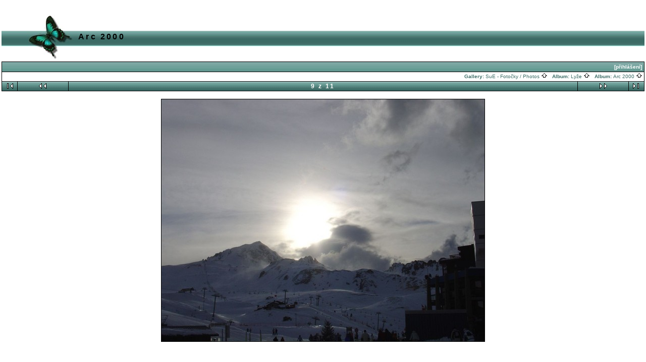

--- FILE ---
content_type: text/html; charset=ISO-8859-2
request_url: http://io.pinknet.cz/~sue/gallery/arc06/arc06_11?full=0
body_size: 11594
content:
<!DOCTYPE HTML PUBLIC "-//W3C//DTD HTML 4.01 Transitional//EN">
<html> 
<head>
  <title>SuE - Fotočky / Photos :: Arc 2000 :: arc06_11</title>
  <meta http-equiv="content-style-type" content="text/css">
  <meta http-equiv="content-type" content="Mime-Type; charset=ISO-8859-2">
  <meta name="content-language" content="cs-CZ.iso-8859-2">

  <link rel="stylesheet" type="text/css" href="http://io.pinknet.cz/~sue/gallery/css/base.css.default">
  <link rel="stylesheet" type="text/css" href="http://io.pinknet.cz/~sue/gallery/skins/butterfly_green/css/screen.css">
  <link rel="shortcut icon" href="http://io.pinknet.cz/~sue/gallery/images/favicon.ico">
   <link rel="first" href="http://io.pinknet.cz/~sue/gallery/arc06/arc06_01" >
   <link rel="prev" href="http://io.pinknet.cz/~sue/gallery/arc06/arc06_08" >
  <link rel="next" href="http://io.pinknet.cz/~sue/gallery/arc06/arc06_09" >
   <link rel="last" href="http://io.pinknet.cz/~sue/gallery/arc06/arc06_10" >
  <link rel="up" href="http://io.pinknet.cz/~sue/gallery/arc06">
  <style type="text/css">
 
  </style> 
  </head>
  <body dir="ltr">
 
<table width="100%" border="0">
  <tr>
    <td>
      <table cellpadding="0" cellspacing="0" width="100%" border="0" align="center" class="mod_headliner">
        <tr valign="middle">
          <td class="leftspacer"></td>
          <td>
            <table cellspacing="0" cellpadding="0" class="mod_toplight_bg">
              <tr>
                <td class="mod_toplight_left" align="right"></td>
                <td nowrap class="head" align="left">
                  &nbsp;Arc 2000 &nbsp;
                </td>
                <td class="mod_toplight_right" align="left"></td>
              </tr>
            </table>
          </td>
        </tr>
      </table>
      <table width="100%" cellpadding="0" cellspacing="0">
        <tr>
          <td class="mod_under_hl"></td>
        </tr>
      </table>
    </td>
  </tr>
  <tr>
    <td  align="center" valign="top">
<!-- Top Nav Bar -->
<form name="admin_form" action="view_photos.php">
<table border="0" width="100%" cellpadding="0" cellspacing="0">

<tr>
<td>
<a id="photo_url" href="http://io.pinknet.cz/~sue/gallery/albums/arc06/arc06_11.jpg" ></a>
<a id="page_url" href="http://io.pinknet.cz/~sue/gallery/arc06/arc06_11?full=0"></a>
<script language="javascript1.2" type="text/JavaScript">
	 function doPrintService(input) {
		if (!input) {
		    input = document.admin_form.print_services.value;
		}
		switch (input) {
		case 'ezprints':
			document.ezPrintsForm.returnpage.value=document.location;
			document.ezPrintsForm.submit();
			break;
		case 'fotokasten':
			window.open('http://1071.partner.fotokasten.de/affiliateapi/standard.php?add=http://io.pinknet.cz/~sue/gallery/albums/arc06/arc06_11.jpg&thumbnail=http://io.pinknet.cz/~sue/gallery/albums/arc06/arc06_11.thumb.jpg&height=768&width=1024','Print_with_Fotokasten','height=500,width=500,location=no,scrollbars=yes,menubars=no,toolbars=no,resizable=yes');
			break;
		case 'photoaccess':
			document.photoAccess.returnUrl.value=document.location;
			document.photoAccess.submit();
			break;
		case 'shutterfly':
			document.sflyc4p.returl.value=document.location;
			document.sflyc4p.submit();
			break;

		case 'mpush':
			window.open('http://mpush.msolutions.cc/req.php?account=gallery&image=http://io.pinknet.cz/~sue/gallery/albums/arc06/arc06_11.jpg&caption=','_MPUSH','width=640,height=420,titlebar=1,resizable=1,scrollbars=1');
			break;
		case 'fotoserve':
			document.fotoserve.redirect.value=document.location;
			document.fotoserve.submit();
			break;
		}
	}
</script>
<table border="0" cellspacing="0" cellpadding="0" width="100%">
<tr>
	<td class="navtableborderbegin">
<table width="100%"  cellspacing="0" cellpadding="0" id="adminbox">
  <tr> 
    <td align="left"></td>
    <td align="right">
	<form name="admin_options_form" action="view_album.php">
	
<table id="menu" align="right"><tr>
	<td><a  style="white-space:nowrap;" id="popuplink_1" target="Edit" href="http://io.pinknet.cz/~sue/gallery/login.php?gallery_popup=true" onClick="javascript:nw=window.open(document.getElementById('popuplink_1').href,'Edit','height=500,width=500,location=no,scrollbars=yes,menubars=no,toolbars=no,resizable=yes'); nw.opener=self; return false;">[přihlášení]</a></td></tr></table>	</form>
    </td>
  </tr>
</table>    
	</td>
</tr>
<tr>
	<td class="navtableborderend">

<table style="" width="100%" border="0" cellspacing="0" cellpadding="0" class="modnavboxmid">
<tr> 
			
	<td class="bread" height="18" align="right">
			&nbsp;Gallery: <a class="bread" href="http://io.pinknet.cz/~sue/gallery/albums.php">SuE - Fotočky / Photos&nbsp;<img src="http://io.pinknet.cz/~sue/gallery/images/nav_home.gif" width="13" height="11" alt="jít NAHORU" title="jít NAHORU" border="0"></a>&nbsp;
		&nbsp;Album: <a class="bread" href="http://io.pinknet.cz/~sue/gallery/lyze">Lyže&nbsp;<img src="http://io.pinknet.cz/~sue/gallery/images/nav_home.gif" width="13" height="11" alt="jít NAHORU" title="jít NAHORU" border="0"></a>&nbsp;
		&nbsp;Album: <a class="bread" href="http://io.pinknet.cz/~sue/gallery/arc06">Arc 2000&nbsp;<img src="http://io.pinknet.cz/~sue/gallery/images/nav_home.gif" width="13" height="11" alt="jít NAHORU" title="jít NAHORU" border="0"></a>&nbsp;
	</td> 
</tr>
</table>    

  
	</td>
</tr>
<tr>
	<td class="navtableborderend">

<!-- Photo Navigator -->
<table width="100%" border="0" cellspacing="0" cellpadding="0" class="modnavbox">
<tr>
	<td class="borderright" align="center" width="30" height="18"><span class="nav"><a href="http://io.pinknet.cz/~sue/gallery/arc06/arc06_01"><img src="http://io.pinknet.cz/~sue/gallery/images/nav_first.gif" border="0" width="27" height="11" alt="První fotka" title="První fotka"></a></span></td>
	<td class="borderright" align="center" width="100" height="18"><span class="nav"><a href="http://io.pinknet.cz/~sue/gallery/arc06/arc06_08"><img src="http://io.pinknet.cz/~sue/gallery/images/nav_prev.gif" border="0" width="72" height="11" alt="Předchozí fotka" title="Předchozí fotka"></a></span></td>
	<td class="nav" align="center" height="18">9 z 11</td>
	<td class="borderleft" align="center" width="100" height="18"><span class="nav"><a href="http://io.pinknet.cz/~sue/gallery/arc06/arc06_09"><img src="http://io.pinknet.cz/~sue/gallery/images/nav_next.gif" border="0" width="72" height="11" alt="Další fotka" title="Další fotka"></a></span></td>
	<td class="borderleft" align="center" width="30" height="18"><span class="nav"><a href="http://io.pinknet.cz/~sue/gallery/arc06/arc06_10"><img src="http://io.pinknet.cz/~sue/gallery/images/nav_last.gif" border="0" width="27" height="11" alt="Poslední fotka" title="Poslední fotka"></a></span></td>
</tr>
</table>
		</td>
</tr>
</table>
<br>
</td>
</tr>
</table>
</form>

<div width="100%">
</div>

<!-- image -->
<a name="image"></a>

  <table width="1%" border="0" cellspacing="0" cellpadding="0">
    <tr bgcolor="black">
      <td colspan="3" height="1"><img src="http://io.pinknet.cz/~sue/gallery/images/pixel_trans.gif" height="1" alt=""></td>
    </tr>
    <tr>
      <td bgcolor="black" width="1"><img src="http://io.pinknet.cz/~sue/gallery/images/pixel_trans.gif" width="1" alt=""></td>
      <td align="center"><a href="http://io.pinknet.cz/~sue/gallery/arc06/arc06_11?full=1" ><img src="http://io.pinknet.cz/~sue/gallery/albums/arc06/arc06_11.sized.jpg" width="640" height="480"  border="0" alt="" title=""></a></td>
      <td bgcolor="black" width="1"><img src="http://io.pinknet.cz/~sue/gallery/images/pixel_trans.gif" width="1" height="1" alt=""></td>
    </tr>
    <tr bgcolor="black">
      <td colspan="3" height="1"><img src="http://io.pinknet.cz/~sue/gallery/images/pixel_trans.gif" width="1" height="1" alt=""></td>
    </tr>
  </table>
  <div class="pview" align="center">
<!-- caption -->
<p align="center" class="pcaption">
<!-- Custom Fields -->
</p>

<!-- voting -->

<!-- Comments --><br>
</div><table border="0" cellspacing="0" cellpadding="0" width="100%">
<tr>
	<td class="navtableborderbegin">

<!-- Photo Navigator -->
<table width="100%" border="0" cellspacing="0" cellpadding="0" class="modnavbox">
<tr>
	<td class="borderright" align="center" width="30" height="18"><span class="nav"><a href="http://io.pinknet.cz/~sue/gallery/arc06/arc06_01"><img src="http://io.pinknet.cz/~sue/gallery/images/nav_first.gif" border="0" width="27" height="11" alt="První fotka" title="První fotka"></a></span></td>
	<td class="borderright" align="center" width="100" height="18"><span class="nav"><a href="http://io.pinknet.cz/~sue/gallery/arc06/arc06_08"><img src="http://io.pinknet.cz/~sue/gallery/images/nav_prev.gif" border="0" width="72" height="11" alt="Předchozí fotka" title="Předchozí fotka"></a></span></td>
	<td class="nav" align="center" height="18">9 z 11</td>
	<td class="borderleft" align="center" width="100" height="18"><span class="nav"><a href="http://io.pinknet.cz/~sue/gallery/arc06/arc06_09"><img src="http://io.pinknet.cz/~sue/gallery/images/nav_next.gif" border="0" width="72" height="11" alt="Další fotka" title="Další fotka"></a></span></td>
	<td class="borderleft" align="center" width="30" height="18"><span class="nav"><a href="http://io.pinknet.cz/~sue/gallery/arc06/arc06_10"><img src="http://io.pinknet.cz/~sue/gallery/images/nav_last.gif" border="0" width="27" height="11" alt="Poslední fotka" title="Poslední fotka"></a></span></td>
</tr>
</table>
		</td>
</tr>
<tr>
	<td class="navtableborderend">

<table style="" width="100%" border="0" cellspacing="0" cellpadding="0" class="modnavboxmid">
<tr> 
			
	<td class="bread" height="18" align="right">
			&nbsp;Gallery: <a class="bread" href="http://io.pinknet.cz/~sue/gallery/albums.php">SuE - Fotočky / Photos&nbsp;<img src="http://io.pinknet.cz/~sue/gallery/images/nav_home.gif" width="13" height="11" alt="jít NAHORU" title="jít NAHORU" border="0"></a>&nbsp;
		&nbsp;Album: <a class="bread" href="http://io.pinknet.cz/~sue/gallery/lyze">Lyže&nbsp;<img src="http://io.pinknet.cz/~sue/gallery/images/nav_home.gif" width="13" height="11" alt="jít NAHORU" title="jít NAHORU" border="0"></a>&nbsp;
		&nbsp;Album: <a class="bread" href="http://io.pinknet.cz/~sue/gallery/arc06">Arc 2000&nbsp;<img src="http://io.pinknet.cz/~sue/gallery/images/nav_home.gif" width="13" height="11" alt="jít NAHORU" title="jít NAHORU" border="0"></a>&nbsp;
	</td> 
</tr>
</table>    

  
	</td>
</tr>
</table>

<script language="JavaScript" type="text/javascript">
function ML_reload() {
	var newlang=document.MLForm.newlang[document.MLForm.newlang.selectedIndex].value ;
	window.location.href=newlang;
}
</script>
	<form name="MLForm" action="#" style="margin-bottom: 0px;">
	<table width="100%" cellpadding="0" cellspacing="0">
	<tr>
		<td valign="top" align="right">
		<select style="font-size:8pt;" name="newlang" onChange="ML_reload()" size="1">
		<option value="/~sue/gallery/arc06/arc06_11?full=0&amp;newlang=en_US" >English (US)</option>
		<option value="/~sue/gallery/arc06/arc06_11?full=0&amp;newlang=cs_CZ.iso-8859-2" selected>&#x010c;esky (ISO-8859-2)</option>
		</select>
		</td>
	</tr>
	</table>
	</form>
      <table width="100%" cellspacing="0" cellpadding="0" class="modfooter">
        <tr>
          <td valign="top">
            <!-- The Gallery code version number, linked to the Gallery home page -->
            <span class="fineprint">
	    Powered by <a href="http://gallery.sourceforge.net" target="_blank">Gallery</a> v1<!-- 1.5-RC2 -->            </span>
          </td>
        </tr>
      </table>
    </td>
  </tr>
</table>

</body>
</html>
